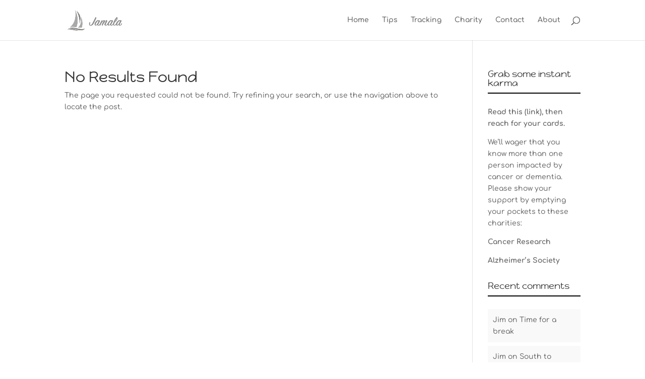

--- FILE ---
content_type: text/html; charset=UTF-8
request_url: https://untilthebuttermelts.com/attachment_category/usa/
body_size: 17265
content:
<!DOCTYPE html>
<html lang="en-GB">
<head>
	<meta charset="UTF-8" />
<meta http-equiv="X-UA-Compatible" content="IE=edge">
	<link rel="pingback" href="https://untilthebuttermelts.com/xmlrpc.php" />

	<script type="text/javascript">
		document.documentElement.className = 'js';
	</script>

	<link rel="preconnect" href="https://fonts.gstatic.com" crossorigin /><meta name='robots' content='index, follow, max-image-preview:large, max-snippet:-1, max-video-preview:-1' />
<script type="text/javascript">
			let jqueryParams=[],jQuery=function(r){return jqueryParams=[...jqueryParams,r],jQuery},$=function(r){return jqueryParams=[...jqueryParams,r],$};window.jQuery=jQuery,window.$=jQuery;let customHeadScripts=!1;jQuery.fn=jQuery.prototype={},$.fn=jQuery.prototype={},jQuery.noConflict=function(r){if(window.jQuery)return jQuery=window.jQuery,$=window.jQuery,customHeadScripts=!0,jQuery.noConflict},jQuery.ready=function(r){jqueryParams=[...jqueryParams,r]},$.ready=function(r){jqueryParams=[...jqueryParams,r]},jQuery.load=function(r){jqueryParams=[...jqueryParams,r]},$.load=function(r){jqueryParams=[...jqueryParams,r]},jQuery.fn.ready=function(r){jqueryParams=[...jqueryParams,r]},$.fn.ready=function(r){jqueryParams=[...jqueryParams,r]};</script>
	<!-- This site is optimized with the Yoast SEO plugin v26.6 - https://yoast.com/wordpress/plugins/seo/ -->
	<title>USA Archives - untilthebuttermelts</title>
	<link rel="canonical" href="https://untilthebuttermelts.com/attachment_category/usa/" />
	<meta property="og:locale" content="en_GB" />
	<meta property="og:type" content="article" />
	<meta property="og:title" content="USA Archives - untilthebuttermelts" />
	<meta property="og:url" content="https://untilthebuttermelts.com/attachment_category/usa/" />
	<meta property="og:site_name" content="untilthebuttermelts" />
	<meta name="twitter:card" content="summary_large_image" />
	<script type="application/ld+json" class="yoast-schema-graph">{"@context":"https://schema.org","@graph":[{"@type":"CollectionPage","@id":"https://untilthebuttermelts.com/attachment_category/usa/","url":"https://untilthebuttermelts.com/attachment_category/usa/","name":"USA Archives - untilthebuttermelts","isPartOf":{"@id":"https://untilthebuttermelts.com/#website"},"breadcrumb":{"@id":"https://untilthebuttermelts.com/attachment_category/usa/#breadcrumb"},"inLanguage":"en-GB"},{"@type":"BreadcrumbList","@id":"https://untilthebuttermelts.com/attachment_category/usa/#breadcrumb","itemListElement":[{"@type":"ListItem","position":1,"name":"Home","item":"https://untilthebuttermelts.com/"},{"@type":"ListItem","position":2,"name":"USA"}]},{"@type":"WebSite","@id":"https://untilthebuttermelts.com/#website","url":"https://untilthebuttermelts.com/","name":"untilthebuttermelts","description":"The sailing adventures of Jamala and her motley crew of two","publisher":{"@id":"https://untilthebuttermelts.com/#organization"},"potentialAction":[{"@type":"SearchAction","target":{"@type":"EntryPoint","urlTemplate":"https://untilthebuttermelts.com/?s={search_term_string}"},"query-input":{"@type":"PropertyValueSpecification","valueRequired":true,"valueName":"search_term_string"}}],"inLanguage":"en-GB"},{"@type":"Organization","@id":"https://untilthebuttermelts.com/#organization","name":"untilthebuttermelts","url":"https://untilthebuttermelts.com/","logo":{"@type":"ImageObject","inLanguage":"en-GB","@id":"https://untilthebuttermelts.com/#/schema/logo/image/","url":"https://i0.wp.com/untilthebuttermelts.com/wp-content/uploads/2021/04/Jamala-Wide-Logo.jpg?fit=393%2C126&ssl=1","contentUrl":"https://i0.wp.com/untilthebuttermelts.com/wp-content/uploads/2021/04/Jamala-Wide-Logo.jpg?fit=393%2C126&ssl=1","width":393,"height":126,"caption":"untilthebuttermelts"},"image":{"@id":"https://untilthebuttermelts.com/#/schema/logo/image/"},"sameAs":["https://www.facebook.com/untilthebuttermelts/"]}]}</script>
	<!-- / Yoast SEO plugin. -->


<link rel='dns-prefetch' href='//www.googletagmanager.com' />
<link rel='dns-prefetch' href='//stats.wp.com' />
<link rel='dns-prefetch' href='//maxcdn.bootstrapcdn.com' />
<link rel='preconnect' href='//i0.wp.com' />
<link rel='preconnect' href='//c0.wp.com' />
<link rel="alternate" type="application/rss+xml" title="untilthebuttermelts &raquo; Feed" href="https://untilthebuttermelts.com/feed/" />
<link rel="alternate" type="application/rss+xml" title="untilthebuttermelts &raquo; Comments Feed" href="https://untilthebuttermelts.com/comments/feed/" />
<link rel="alternate" type="application/rss+xml" title="untilthebuttermelts &raquo; USA Att. Category Feed" href="https://untilthebuttermelts.com/attachment_category/usa/feed/" />
<meta content="Divi v.4.27.5" name="generator"/><link rel='stylesheet' id='sbr_styles-css' href='https://untilthebuttermelts.com/wp-content/plugins/reviews-feed/assets/css/sbr-styles.min.css?ver=2.1.1' type='text/css' media='all' />
<link rel='stylesheet' id='sbi_styles-css' href='https://untilthebuttermelts.com/wp-content/plugins/instagram-feed/css/sbi-styles.min.css?ver=6.10.0' type='text/css' media='all' />
<style id='wp-block-library-inline-css' type='text/css'>
:root{--wp-block-synced-color:#7a00df;--wp-block-synced-color--rgb:122,0,223;--wp-bound-block-color:var(--wp-block-synced-color);--wp-editor-canvas-background:#ddd;--wp-admin-theme-color:#007cba;--wp-admin-theme-color--rgb:0,124,186;--wp-admin-theme-color-darker-10:#006ba1;--wp-admin-theme-color-darker-10--rgb:0,107,160.5;--wp-admin-theme-color-darker-20:#005a87;--wp-admin-theme-color-darker-20--rgb:0,90,135;--wp-admin-border-width-focus:2px}@media (min-resolution:192dpi){:root{--wp-admin-border-width-focus:1.5px}}.wp-element-button{cursor:pointer}:root .has-very-light-gray-background-color{background-color:#eee}:root .has-very-dark-gray-background-color{background-color:#313131}:root .has-very-light-gray-color{color:#eee}:root .has-very-dark-gray-color{color:#313131}:root .has-vivid-green-cyan-to-vivid-cyan-blue-gradient-background{background:linear-gradient(135deg,#00d084,#0693e3)}:root .has-purple-crush-gradient-background{background:linear-gradient(135deg,#34e2e4,#4721fb 50%,#ab1dfe)}:root .has-hazy-dawn-gradient-background{background:linear-gradient(135deg,#faaca8,#dad0ec)}:root .has-subdued-olive-gradient-background{background:linear-gradient(135deg,#fafae1,#67a671)}:root .has-atomic-cream-gradient-background{background:linear-gradient(135deg,#fdd79a,#004a59)}:root .has-nightshade-gradient-background{background:linear-gradient(135deg,#330968,#31cdcf)}:root .has-midnight-gradient-background{background:linear-gradient(135deg,#020381,#2874fc)}:root{--wp--preset--font-size--normal:16px;--wp--preset--font-size--huge:42px}.has-regular-font-size{font-size:1em}.has-larger-font-size{font-size:2.625em}.has-normal-font-size{font-size:var(--wp--preset--font-size--normal)}.has-huge-font-size{font-size:var(--wp--preset--font-size--huge)}.has-text-align-center{text-align:center}.has-text-align-left{text-align:left}.has-text-align-right{text-align:right}.has-fit-text{white-space:nowrap!important}#end-resizable-editor-section{display:none}.aligncenter{clear:both}.items-justified-left{justify-content:flex-start}.items-justified-center{justify-content:center}.items-justified-right{justify-content:flex-end}.items-justified-space-between{justify-content:space-between}.screen-reader-text{border:0;clip-path:inset(50%);height:1px;margin:-1px;overflow:hidden;padding:0;position:absolute;width:1px;word-wrap:normal!important}.screen-reader-text:focus{background-color:#ddd;clip-path:none;color:#444;display:block;font-size:1em;height:auto;left:5px;line-height:normal;padding:15px 23px 14px;text-decoration:none;top:5px;width:auto;z-index:100000}html :where(.has-border-color){border-style:solid}html :where([style*=border-top-color]){border-top-style:solid}html :where([style*=border-right-color]){border-right-style:solid}html :where([style*=border-bottom-color]){border-bottom-style:solid}html :where([style*=border-left-color]){border-left-style:solid}html :where([style*=border-width]){border-style:solid}html :where([style*=border-top-width]){border-top-style:solid}html :where([style*=border-right-width]){border-right-style:solid}html :where([style*=border-bottom-width]){border-bottom-style:solid}html :where([style*=border-left-width]){border-left-style:solid}html :where(img[class*=wp-image-]){height:auto;max-width:100%}:where(figure){margin:0 0 1em}html :where(.is-position-sticky){--wp-admin--admin-bar--position-offset:var(--wp-admin--admin-bar--height,0px)}@media screen and (max-width:600px){html :where(.is-position-sticky){--wp-admin--admin-bar--position-offset:0px}}

/*# sourceURL=wp-block-library-inline-css */
</style><style id='global-styles-inline-css' type='text/css'>
:root{--wp--preset--aspect-ratio--square: 1;--wp--preset--aspect-ratio--4-3: 4/3;--wp--preset--aspect-ratio--3-4: 3/4;--wp--preset--aspect-ratio--3-2: 3/2;--wp--preset--aspect-ratio--2-3: 2/3;--wp--preset--aspect-ratio--16-9: 16/9;--wp--preset--aspect-ratio--9-16: 9/16;--wp--preset--color--black: #000000;--wp--preset--color--cyan-bluish-gray: #abb8c3;--wp--preset--color--white: #ffffff;--wp--preset--color--pale-pink: #f78da7;--wp--preset--color--vivid-red: #cf2e2e;--wp--preset--color--luminous-vivid-orange: #ff6900;--wp--preset--color--luminous-vivid-amber: #fcb900;--wp--preset--color--light-green-cyan: #7bdcb5;--wp--preset--color--vivid-green-cyan: #00d084;--wp--preset--color--pale-cyan-blue: #8ed1fc;--wp--preset--color--vivid-cyan-blue: #0693e3;--wp--preset--color--vivid-purple: #9b51e0;--wp--preset--gradient--vivid-cyan-blue-to-vivid-purple: linear-gradient(135deg,rgb(6,147,227) 0%,rgb(155,81,224) 100%);--wp--preset--gradient--light-green-cyan-to-vivid-green-cyan: linear-gradient(135deg,rgb(122,220,180) 0%,rgb(0,208,130) 100%);--wp--preset--gradient--luminous-vivid-amber-to-luminous-vivid-orange: linear-gradient(135deg,rgb(252,185,0) 0%,rgb(255,105,0) 100%);--wp--preset--gradient--luminous-vivid-orange-to-vivid-red: linear-gradient(135deg,rgb(255,105,0) 0%,rgb(207,46,46) 100%);--wp--preset--gradient--very-light-gray-to-cyan-bluish-gray: linear-gradient(135deg,rgb(238,238,238) 0%,rgb(169,184,195) 100%);--wp--preset--gradient--cool-to-warm-spectrum: linear-gradient(135deg,rgb(74,234,220) 0%,rgb(151,120,209) 20%,rgb(207,42,186) 40%,rgb(238,44,130) 60%,rgb(251,105,98) 80%,rgb(254,248,76) 100%);--wp--preset--gradient--blush-light-purple: linear-gradient(135deg,rgb(255,206,236) 0%,rgb(152,150,240) 100%);--wp--preset--gradient--blush-bordeaux: linear-gradient(135deg,rgb(254,205,165) 0%,rgb(254,45,45) 50%,rgb(107,0,62) 100%);--wp--preset--gradient--luminous-dusk: linear-gradient(135deg,rgb(255,203,112) 0%,rgb(199,81,192) 50%,rgb(65,88,208) 100%);--wp--preset--gradient--pale-ocean: linear-gradient(135deg,rgb(255,245,203) 0%,rgb(182,227,212) 50%,rgb(51,167,181) 100%);--wp--preset--gradient--electric-grass: linear-gradient(135deg,rgb(202,248,128) 0%,rgb(113,206,126) 100%);--wp--preset--gradient--midnight: linear-gradient(135deg,rgb(2,3,129) 0%,rgb(40,116,252) 100%);--wp--preset--font-size--small: 13px;--wp--preset--font-size--medium: 20px;--wp--preset--font-size--large: 36px;--wp--preset--font-size--x-large: 42px;--wp--preset--spacing--20: 0.44rem;--wp--preset--spacing--30: 0.67rem;--wp--preset--spacing--40: 1rem;--wp--preset--spacing--50: 1.5rem;--wp--preset--spacing--60: 2.25rem;--wp--preset--spacing--70: 3.38rem;--wp--preset--spacing--80: 5.06rem;--wp--preset--shadow--natural: 6px 6px 9px rgba(0, 0, 0, 0.2);--wp--preset--shadow--deep: 12px 12px 50px rgba(0, 0, 0, 0.4);--wp--preset--shadow--sharp: 6px 6px 0px rgba(0, 0, 0, 0.2);--wp--preset--shadow--outlined: 6px 6px 0px -3px rgb(255, 255, 255), 6px 6px rgb(0, 0, 0);--wp--preset--shadow--crisp: 6px 6px 0px rgb(0, 0, 0);}:root { --wp--style--global--content-size: 823px;--wp--style--global--wide-size: 1080px; }:where(body) { margin: 0; }.wp-site-blocks > .alignleft { float: left; margin-right: 2em; }.wp-site-blocks > .alignright { float: right; margin-left: 2em; }.wp-site-blocks > .aligncenter { justify-content: center; margin-left: auto; margin-right: auto; }:where(.is-layout-flex){gap: 0.5em;}:where(.is-layout-grid){gap: 0.5em;}.is-layout-flow > .alignleft{float: left;margin-inline-start: 0;margin-inline-end: 2em;}.is-layout-flow > .alignright{float: right;margin-inline-start: 2em;margin-inline-end: 0;}.is-layout-flow > .aligncenter{margin-left: auto !important;margin-right: auto !important;}.is-layout-constrained > .alignleft{float: left;margin-inline-start: 0;margin-inline-end: 2em;}.is-layout-constrained > .alignright{float: right;margin-inline-start: 2em;margin-inline-end: 0;}.is-layout-constrained > .aligncenter{margin-left: auto !important;margin-right: auto !important;}.is-layout-constrained > :where(:not(.alignleft):not(.alignright):not(.alignfull)){max-width: var(--wp--style--global--content-size);margin-left: auto !important;margin-right: auto !important;}.is-layout-constrained > .alignwide{max-width: var(--wp--style--global--wide-size);}body .is-layout-flex{display: flex;}.is-layout-flex{flex-wrap: wrap;align-items: center;}.is-layout-flex > :is(*, div){margin: 0;}body .is-layout-grid{display: grid;}.is-layout-grid > :is(*, div){margin: 0;}body{padding-top: 0px;padding-right: 0px;padding-bottom: 0px;padding-left: 0px;}:root :where(.wp-element-button, .wp-block-button__link){background-color: #32373c;border-width: 0;color: #fff;font-family: inherit;font-size: inherit;font-style: inherit;font-weight: inherit;letter-spacing: inherit;line-height: inherit;padding-top: calc(0.667em + 2px);padding-right: calc(1.333em + 2px);padding-bottom: calc(0.667em + 2px);padding-left: calc(1.333em + 2px);text-decoration: none;text-transform: inherit;}.has-black-color{color: var(--wp--preset--color--black) !important;}.has-cyan-bluish-gray-color{color: var(--wp--preset--color--cyan-bluish-gray) !important;}.has-white-color{color: var(--wp--preset--color--white) !important;}.has-pale-pink-color{color: var(--wp--preset--color--pale-pink) !important;}.has-vivid-red-color{color: var(--wp--preset--color--vivid-red) !important;}.has-luminous-vivid-orange-color{color: var(--wp--preset--color--luminous-vivid-orange) !important;}.has-luminous-vivid-amber-color{color: var(--wp--preset--color--luminous-vivid-amber) !important;}.has-light-green-cyan-color{color: var(--wp--preset--color--light-green-cyan) !important;}.has-vivid-green-cyan-color{color: var(--wp--preset--color--vivid-green-cyan) !important;}.has-pale-cyan-blue-color{color: var(--wp--preset--color--pale-cyan-blue) !important;}.has-vivid-cyan-blue-color{color: var(--wp--preset--color--vivid-cyan-blue) !important;}.has-vivid-purple-color{color: var(--wp--preset--color--vivid-purple) !important;}.has-black-background-color{background-color: var(--wp--preset--color--black) !important;}.has-cyan-bluish-gray-background-color{background-color: var(--wp--preset--color--cyan-bluish-gray) !important;}.has-white-background-color{background-color: var(--wp--preset--color--white) !important;}.has-pale-pink-background-color{background-color: var(--wp--preset--color--pale-pink) !important;}.has-vivid-red-background-color{background-color: var(--wp--preset--color--vivid-red) !important;}.has-luminous-vivid-orange-background-color{background-color: var(--wp--preset--color--luminous-vivid-orange) !important;}.has-luminous-vivid-amber-background-color{background-color: var(--wp--preset--color--luminous-vivid-amber) !important;}.has-light-green-cyan-background-color{background-color: var(--wp--preset--color--light-green-cyan) !important;}.has-vivid-green-cyan-background-color{background-color: var(--wp--preset--color--vivid-green-cyan) !important;}.has-pale-cyan-blue-background-color{background-color: var(--wp--preset--color--pale-cyan-blue) !important;}.has-vivid-cyan-blue-background-color{background-color: var(--wp--preset--color--vivid-cyan-blue) !important;}.has-vivid-purple-background-color{background-color: var(--wp--preset--color--vivid-purple) !important;}.has-black-border-color{border-color: var(--wp--preset--color--black) !important;}.has-cyan-bluish-gray-border-color{border-color: var(--wp--preset--color--cyan-bluish-gray) !important;}.has-white-border-color{border-color: var(--wp--preset--color--white) !important;}.has-pale-pink-border-color{border-color: var(--wp--preset--color--pale-pink) !important;}.has-vivid-red-border-color{border-color: var(--wp--preset--color--vivid-red) !important;}.has-luminous-vivid-orange-border-color{border-color: var(--wp--preset--color--luminous-vivid-orange) !important;}.has-luminous-vivid-amber-border-color{border-color: var(--wp--preset--color--luminous-vivid-amber) !important;}.has-light-green-cyan-border-color{border-color: var(--wp--preset--color--light-green-cyan) !important;}.has-vivid-green-cyan-border-color{border-color: var(--wp--preset--color--vivid-green-cyan) !important;}.has-pale-cyan-blue-border-color{border-color: var(--wp--preset--color--pale-cyan-blue) !important;}.has-vivid-cyan-blue-border-color{border-color: var(--wp--preset--color--vivid-cyan-blue) !important;}.has-vivid-purple-border-color{border-color: var(--wp--preset--color--vivid-purple) !important;}.has-vivid-cyan-blue-to-vivid-purple-gradient-background{background: var(--wp--preset--gradient--vivid-cyan-blue-to-vivid-purple) !important;}.has-light-green-cyan-to-vivid-green-cyan-gradient-background{background: var(--wp--preset--gradient--light-green-cyan-to-vivid-green-cyan) !important;}.has-luminous-vivid-amber-to-luminous-vivid-orange-gradient-background{background: var(--wp--preset--gradient--luminous-vivid-amber-to-luminous-vivid-orange) !important;}.has-luminous-vivid-orange-to-vivid-red-gradient-background{background: var(--wp--preset--gradient--luminous-vivid-orange-to-vivid-red) !important;}.has-very-light-gray-to-cyan-bluish-gray-gradient-background{background: var(--wp--preset--gradient--very-light-gray-to-cyan-bluish-gray) !important;}.has-cool-to-warm-spectrum-gradient-background{background: var(--wp--preset--gradient--cool-to-warm-spectrum) !important;}.has-blush-light-purple-gradient-background{background: var(--wp--preset--gradient--blush-light-purple) !important;}.has-blush-bordeaux-gradient-background{background: var(--wp--preset--gradient--blush-bordeaux) !important;}.has-luminous-dusk-gradient-background{background: var(--wp--preset--gradient--luminous-dusk) !important;}.has-pale-ocean-gradient-background{background: var(--wp--preset--gradient--pale-ocean) !important;}.has-electric-grass-gradient-background{background: var(--wp--preset--gradient--electric-grass) !important;}.has-midnight-gradient-background{background: var(--wp--preset--gradient--midnight) !important;}.has-small-font-size{font-size: var(--wp--preset--font-size--small) !important;}.has-medium-font-size{font-size: var(--wp--preset--font-size--medium) !important;}.has-large-font-size{font-size: var(--wp--preset--font-size--large) !important;}.has-x-large-font-size{font-size: var(--wp--preset--font-size--x-large) !important;}
/*# sourceURL=global-styles-inline-css */
</style>

<link rel='stylesheet' id='ctf_styles-css' href='https://untilthebuttermelts.com/wp-content/plugins/custom-twitter-feeds/css/ctf-styles.min.css?ver=2.3.1' type='text/css' media='all' />
<link rel='stylesheet' id='pac-dih-css' href='https://untilthebuttermelts.com/wp-content/plugins/divi-image-helper/assets/css/style.min.css?ver=1.0.10' type='text/css' media='all' />
<link rel='stylesheet' id='cff-css' href='https://untilthebuttermelts.com/wp-content/plugins/custom-facebook-feed/assets/css/cff-style.min.css?ver=4.3.4' type='text/css' media='all' />
<link rel='stylesheet' id='sb-font-awesome-css' href='https://maxcdn.bootstrapcdn.com/font-awesome/4.7.0/css/font-awesome.min.css?ver=6.9' type='text/css' media='all' />
<style id='divi-style-inline-inline-css' type='text/css'>
/*!
Theme Name: Divi
Theme URI: http://www.elegantthemes.com/gallery/divi/
Version: 4.27.5
Description: Smart. Flexible. Beautiful. Divi is the most powerful theme in our collection.
Author: Elegant Themes
Author URI: http://www.elegantthemes.com
License: GNU General Public License v2
License URI: http://www.gnu.org/licenses/gpl-2.0.html
*/

a,abbr,acronym,address,applet,b,big,blockquote,body,center,cite,code,dd,del,dfn,div,dl,dt,em,fieldset,font,form,h1,h2,h3,h4,h5,h6,html,i,iframe,img,ins,kbd,label,legend,li,object,ol,p,pre,q,s,samp,small,span,strike,strong,sub,sup,tt,u,ul,var{margin:0;padding:0;border:0;outline:0;font-size:100%;-ms-text-size-adjust:100%;-webkit-text-size-adjust:100%;vertical-align:baseline;background:transparent}body{line-height:1}ol,ul{list-style:none}blockquote,q{quotes:none}blockquote:after,blockquote:before,q:after,q:before{content:"";content:none}blockquote{margin:20px 0 30px;border-left:5px solid;padding-left:20px}:focus{outline:0}del{text-decoration:line-through}pre{overflow:auto;padding:10px}figure{margin:0}table{border-collapse:collapse;border-spacing:0}article,aside,footer,header,hgroup,nav,section{display:block}body{font-family:Open Sans,Arial,sans-serif;font-size:14px;color:#666;background-color:#fff;line-height:1.7em;font-weight:500;-webkit-font-smoothing:antialiased;-moz-osx-font-smoothing:grayscale}body.page-template-page-template-blank-php #page-container{padding-top:0!important}body.et_cover_background{background-size:cover!important;background-position:top!important;background-repeat:no-repeat!important;background-attachment:fixed}a{color:#2ea3f2}a,a:hover{text-decoration:none}p{padding-bottom:1em}p:not(.has-background):last-of-type{padding-bottom:0}p.et_normal_padding{padding-bottom:1em}strong{font-weight:700}cite,em,i{font-style:italic}code,pre{font-family:Courier New,monospace;margin-bottom:10px}ins{text-decoration:none}sub,sup{height:0;line-height:1;position:relative;vertical-align:baseline}sup{bottom:.8em}sub{top:.3em}dl{margin:0 0 1.5em}dl dt{font-weight:700}dd{margin-left:1.5em}blockquote p{padding-bottom:0}embed,iframe,object,video{max-width:100%}h1,h2,h3,h4,h5,h6{color:#333;padding-bottom:10px;line-height:1em;font-weight:500}h1 a,h2 a,h3 a,h4 a,h5 a,h6 a{color:inherit}h1{font-size:30px}h2{font-size:26px}h3{font-size:22px}h4{font-size:18px}h5{font-size:16px}h6{font-size:14px}input{-webkit-appearance:none}input[type=checkbox]{-webkit-appearance:checkbox}input[type=radio]{-webkit-appearance:radio}input.text,input.title,input[type=email],input[type=password],input[type=tel],input[type=text],select,textarea{background-color:#fff;border:1px solid #bbb;padding:2px;color:#4e4e4e}input.text:focus,input.title:focus,input[type=text]:focus,select:focus,textarea:focus{border-color:#2d3940;color:#3e3e3e}input.text,input.title,input[type=text],select,textarea{margin:0}textarea{padding:4px}button,input,select,textarea{font-family:inherit}img{max-width:100%;height:auto}.clear{clear:both}br.clear{margin:0;padding:0}.pagination{clear:both}#et_search_icon:hover,.et-social-icon a:hover,.et_password_protected_form .et_submit_button,.form-submit .et_pb_buttontton.alt.disabled,.nav-single a,.posted_in a{color:#2ea3f2}.et-search-form,blockquote{border-color:#2ea3f2}#main-content{background-color:#fff}.container{width:80%;max-width:1080px;margin:auto;position:relative}body:not(.et-tb) #main-content .container,body:not(.et-tb-has-header) #main-content .container{padding-top:58px}.et_full_width_page #main-content .container:before{display:none}.main_title{margin-bottom:20px}.et_password_protected_form .et_submit_button:hover,.form-submit .et_pb_button:hover{background:rgba(0,0,0,.05)}.et_button_icon_visible .et_pb_button{padding-right:2em;padding-left:.7em}.et_button_icon_visible .et_pb_button:after{opacity:1;margin-left:0}.et_button_left .et_pb_button:hover:after{left:.15em}.et_button_left .et_pb_button:after{margin-left:0;left:1em}.et_button_icon_visible.et_button_left .et_pb_button,.et_button_left .et_pb_button:hover,.et_button_left .et_pb_module .et_pb_button:hover{padding-left:2em;padding-right:.7em}.et_button_icon_visible.et_button_left .et_pb_button:after,.et_button_left .et_pb_button:hover:after{left:.15em}.et_password_protected_form .et_submit_button:hover,.form-submit .et_pb_button:hover{padding:.3em 1em}.et_button_no_icon .et_pb_button:after{display:none}.et_button_no_icon.et_button_icon_visible.et_button_left .et_pb_button,.et_button_no_icon.et_button_left .et_pb_button:hover,.et_button_no_icon .et_pb_button,.et_button_no_icon .et_pb_button:hover{padding:.3em 1em!important}.et_button_custom_icon .et_pb_button:after{line-height:1.7em}.et_button_custom_icon.et_button_icon_visible .et_pb_button:after,.et_button_custom_icon .et_pb_button:hover:after{margin-left:.3em}#left-area .post_format-post-format-gallery .wp-block-gallery:first-of-type{padding:0;margin-bottom:-16px}.entry-content table:not(.variations){border:1px solid #eee;margin:0 0 15px;text-align:left;width:100%}.entry-content thead th,.entry-content tr th{color:#555;font-weight:700;padding:9px 24px}.entry-content tr td{border-top:1px solid #eee;padding:6px 24px}#left-area ul,.entry-content ul,.et-l--body ul,.et-l--footer ul,.et-l--header ul{list-style-type:disc;padding:0 0 23px 1em;line-height:26px}#left-area ol,.entry-content ol,.et-l--body ol,.et-l--footer ol,.et-l--header ol{list-style-type:decimal;list-style-position:inside;padding:0 0 23px;line-height:26px}#left-area ul li ul,.entry-content ul li ol{padding:2px 0 2px 20px}#left-area ol li ul,.entry-content ol li ol,.et-l--body ol li ol,.et-l--footer ol li ol,.et-l--header ol li ol{padding:2px 0 2px 35px}#left-area ul.wp-block-gallery{display:-webkit-box;display:-ms-flexbox;display:flex;-ms-flex-wrap:wrap;flex-wrap:wrap;list-style-type:none;padding:0}#left-area ul.products{padding:0!important;line-height:1.7!important;list-style:none!important}.gallery-item a{display:block}.gallery-caption,.gallery-item a{width:90%}#wpadminbar{z-index:100001}#left-area .post-meta{font-size:14px;padding-bottom:15px}#left-area .post-meta a{text-decoration:none;color:#666}#left-area .et_featured_image{padding-bottom:7px}.single .post{padding-bottom:25px}body.single .et_audio_content{margin-bottom:-6px}.nav-single a{text-decoration:none;color:#2ea3f2;font-size:14px;font-weight:400}.nav-previous{float:left}.nav-next{float:right}.et_password_protected_form p input{background-color:#eee;border:none!important;width:100%!important;border-radius:0!important;font-size:14px;color:#999!important;padding:16px!important;-webkit-box-sizing:border-box;box-sizing:border-box}.et_password_protected_form label{display:none}.et_password_protected_form .et_submit_button{font-family:inherit;display:block;float:right;margin:8px auto 0;cursor:pointer}.post-password-required p.nocomments.container{max-width:100%}.post-password-required p.nocomments.container:before{display:none}.aligncenter,div.post .new-post .aligncenter{display:block;margin-left:auto;margin-right:auto}.wp-caption{border:1px solid #ddd;text-align:center;background-color:#f3f3f3;margin-bottom:10px;max-width:96%;padding:8px}.wp-caption.alignleft{margin:0 30px 20px 0}.wp-caption.alignright{margin:0 0 20px 30px}.wp-caption img{margin:0;padding:0;border:0}.wp-caption p.wp-caption-text{font-size:12px;padding:0 4px 5px;margin:0}.alignright{float:right}.alignleft{float:left}img.alignleft{display:inline;float:left;margin-right:15px}img.alignright{display:inline;float:right;margin-left:15px}.page.et_pb_pagebuilder_layout #main-content{background-color:transparent}body #main-content .et_builder_inner_content>h1,body #main-content .et_builder_inner_content>h2,body #main-content .et_builder_inner_content>h3,body #main-content .et_builder_inner_content>h4,body #main-content .et_builder_inner_content>h5,body #main-content .et_builder_inner_content>h6{line-height:1.4em}body #main-content .et_builder_inner_content>p{line-height:1.7em}.wp-block-pullquote{margin:20px 0 30px}.wp-block-pullquote.has-background blockquote{border-left:none}.wp-block-group.has-background{padding:1.5em 1.5em .5em}@media (min-width:981px){#left-area{width:79.125%;padding-bottom:23px}#main-content .container:before{content:"";position:absolute;top:0;height:100%;width:1px;background-color:#e2e2e2}.et_full_width_page #left-area,.et_no_sidebar #left-area{float:none;width:100%!important}.et_full_width_page #left-area{padding-bottom:0}.et_no_sidebar #main-content .container:before{display:none}}@media (max-width:980px){#page-container{padding-top:80px}.et-tb #page-container,.et-tb-has-header #page-container{padding-top:0!important}#left-area,#sidebar{width:100%!important}#main-content .container:before{display:none!important}.et_full_width_page .et_gallery_item:nth-child(4n+1){clear:none}}@media print{#page-container{padding-top:0!important}}#wp-admin-bar-et-use-visual-builder a:before{font-family:ETmodules!important;content:"\e625";font-size:30px!important;width:28px;margin-top:-3px;color:#974df3!important}#wp-admin-bar-et-use-visual-builder:hover a:before{color:#fff!important}#wp-admin-bar-et-use-visual-builder:hover a,#wp-admin-bar-et-use-visual-builder a:hover{transition:background-color .5s ease;-webkit-transition:background-color .5s ease;-moz-transition:background-color .5s ease;background-color:#7e3bd0!important;color:#fff!important}* html .clearfix,:first-child+html .clearfix{zoom:1}.iphone .et_pb_section_video_bg video::-webkit-media-controls-start-playback-button{display:none!important;-webkit-appearance:none}.et_mobile_device .et_pb_section_parallax .et_pb_parallax_css{background-attachment:scroll}.et-social-facebook a.icon:before{content:"\e093"}.et-social-twitter a.icon:before{content:"\e094"}.et-social-google-plus a.icon:before{content:"\e096"}.et-social-instagram a.icon:before{content:"\e09a"}.et-social-rss a.icon:before{content:"\e09e"}.ai1ec-single-event:after{content:" ";display:table;clear:both}.evcal_event_details .evcal_evdata_cell .eventon_details_shading_bot.eventon_details_shading_bot{z-index:3}.wp-block-divi-layout{margin-bottom:1em}*{-webkit-box-sizing:border-box;box-sizing:border-box}#et-info-email:before,#et-info-phone:before,#et_search_icon:before,.comment-reply-link:after,.et-cart-info span:before,.et-pb-arrow-next:before,.et-pb-arrow-prev:before,.et-social-icon a:before,.et_audio_container .mejs-playpause-button button:before,.et_audio_container .mejs-volume-button button:before,.et_overlay:before,.et_password_protected_form .et_submit_button:after,.et_pb_button:after,.et_pb_contact_reset:after,.et_pb_contact_submit:after,.et_pb_font_icon:before,.et_pb_newsletter_button:after,.et_pb_pricing_table_button:after,.et_pb_promo_button:after,.et_pb_testimonial:before,.et_pb_toggle_title:before,.form-submit .et_pb_button:after,.mobile_menu_bar:before,a.et_pb_more_button:after{font-family:ETmodules!important;speak:none;font-style:normal;font-weight:400;-webkit-font-feature-settings:normal;font-feature-settings:normal;font-variant:normal;text-transform:none;line-height:1;-webkit-font-smoothing:antialiased;-moz-osx-font-smoothing:grayscale;text-shadow:0 0;direction:ltr}.et-pb-icon,.et_pb_custom_button_icon.et_pb_button:after,.et_pb_login .et_pb_custom_button_icon.et_pb_button:after,.et_pb_woo_custom_button_icon .button.et_pb_custom_button_icon.et_pb_button:after,.et_pb_woo_custom_button_icon .button.et_pb_custom_button_icon.et_pb_button:hover:after{content:attr(data-icon)}.et-pb-icon{font-family:ETmodules;speak:none;font-weight:400;-webkit-font-feature-settings:normal;font-feature-settings:normal;font-variant:normal;text-transform:none;line-height:1;-webkit-font-smoothing:antialiased;font-size:96px;font-style:normal;display:inline-block;-webkit-box-sizing:border-box;box-sizing:border-box;direction:ltr}#et-ajax-saving{display:none;-webkit-transition:background .3s,-webkit-box-shadow .3s;transition:background .3s,-webkit-box-shadow .3s;transition:background .3s,box-shadow .3s;transition:background .3s,box-shadow .3s,-webkit-box-shadow .3s;-webkit-box-shadow:rgba(0,139,219,.247059) 0 0 60px;box-shadow:0 0 60px rgba(0,139,219,.247059);position:fixed;top:50%;left:50%;width:50px;height:50px;background:#fff;border-radius:50px;margin:-25px 0 0 -25px;z-index:999999;text-align:center}#et-ajax-saving img{margin:9px}.et-safe-mode-indicator,.et-safe-mode-indicator:focus,.et-safe-mode-indicator:hover{-webkit-box-shadow:0 5px 10px rgba(41,196,169,.15);box-shadow:0 5px 10px rgba(41,196,169,.15);background:#29c4a9;color:#fff;font-size:14px;font-weight:600;padding:12px;line-height:16px;border-radius:3px;position:fixed;bottom:30px;right:30px;z-index:999999;text-decoration:none;font-family:Open Sans,sans-serif;-webkit-font-smoothing:antialiased;-moz-osx-font-smoothing:grayscale}.et_pb_button{font-size:20px;font-weight:500;padding:.3em 1em;line-height:1.7em!important;background-color:transparent;background-size:cover;background-position:50%;background-repeat:no-repeat;border:2px solid;border-radius:3px;-webkit-transition-duration:.2s;transition-duration:.2s;-webkit-transition-property:all!important;transition-property:all!important}.et_pb_button,.et_pb_button_inner{position:relative}.et_pb_button:hover,.et_pb_module .et_pb_button:hover{border:2px solid transparent;padding:.3em 2em .3em .7em}.et_pb_button:hover{background-color:hsla(0,0%,100%,.2)}.et_pb_bg_layout_light.et_pb_button:hover,.et_pb_bg_layout_light .et_pb_button:hover{background-color:rgba(0,0,0,.05)}.et_pb_button:after,.et_pb_button:before{font-size:32px;line-height:1em;content:"\35";opacity:0;position:absolute;margin-left:-1em;-webkit-transition:all .2s;transition:all .2s;text-transform:none;-webkit-font-feature-settings:"kern" off;font-feature-settings:"kern" off;font-variant:none;font-style:normal;font-weight:400;text-shadow:none}.et_pb_button.et_hover_enabled:hover:after,.et_pb_button.et_pb_hovered:hover:after{-webkit-transition:none!important;transition:none!important}.et_pb_button:before{display:none}.et_pb_button:hover:after{opacity:1;margin-left:0}.et_pb_column_1_3 h1,.et_pb_column_1_4 h1,.et_pb_column_1_5 h1,.et_pb_column_1_6 h1,.et_pb_column_2_5 h1{font-size:26px}.et_pb_column_1_3 h2,.et_pb_column_1_4 h2,.et_pb_column_1_5 h2,.et_pb_column_1_6 h2,.et_pb_column_2_5 h2{font-size:23px}.et_pb_column_1_3 h3,.et_pb_column_1_4 h3,.et_pb_column_1_5 h3,.et_pb_column_1_6 h3,.et_pb_column_2_5 h3{font-size:20px}.et_pb_column_1_3 h4,.et_pb_column_1_4 h4,.et_pb_column_1_5 h4,.et_pb_column_1_6 h4,.et_pb_column_2_5 h4{font-size:18px}.et_pb_column_1_3 h5,.et_pb_column_1_4 h5,.et_pb_column_1_5 h5,.et_pb_column_1_6 h5,.et_pb_column_2_5 h5{font-size:16px}.et_pb_column_1_3 h6,.et_pb_column_1_4 h6,.et_pb_column_1_5 h6,.et_pb_column_1_6 h6,.et_pb_column_2_5 h6{font-size:15px}.et_pb_bg_layout_dark,.et_pb_bg_layout_dark h1,.et_pb_bg_layout_dark h2,.et_pb_bg_layout_dark h3,.et_pb_bg_layout_dark h4,.et_pb_bg_layout_dark h5,.et_pb_bg_layout_dark h6{color:#fff!important}.et_pb_module.et_pb_text_align_left{text-align:left}.et_pb_module.et_pb_text_align_center{text-align:center}.et_pb_module.et_pb_text_align_right{text-align:right}.et_pb_module.et_pb_text_align_justified{text-align:justify}.clearfix:after{visibility:hidden;display:block;font-size:0;content:" ";clear:both;height:0}.et_pb_bg_layout_light .et_pb_more_button{color:#2ea3f2}.et_builder_inner_content{position:relative;z-index:1}header .et_builder_inner_content{z-index:2}.et_pb_css_mix_blend_mode_passthrough{mix-blend-mode:unset!important}.et_pb_image_container{margin:-20px -20px 29px}.et_pb_module_inner{position:relative}.et_hover_enabled_preview{z-index:2}.et_hover_enabled:hover{position:relative;z-index:2}.et_pb_all_tabs,.et_pb_module,.et_pb_posts_nav a,.et_pb_tab,.et_pb_with_background{position:relative;background-size:cover;background-position:50%;background-repeat:no-repeat}.et_pb_background_mask,.et_pb_background_pattern{bottom:0;left:0;position:absolute;right:0;top:0}.et_pb_background_mask{background-size:calc(100% + 2px) calc(100% + 2px);background-repeat:no-repeat;background-position:50%;overflow:hidden}.et_pb_background_pattern{background-position:0 0;background-repeat:repeat}.et_pb_with_border{position:relative;border:0 solid #333}.post-password-required .et_pb_row{padding:0;width:100%}.post-password-required .et_password_protected_form{min-height:0}body.et_pb_pagebuilder_layout.et_pb_show_title .post-password-required .et_password_protected_form h1,body:not(.et_pb_pagebuilder_layout) .post-password-required .et_password_protected_form h1{display:none}.et_pb_no_bg{padding:0!important}.et_overlay.et_pb_inline_icon:before,.et_pb_inline_icon:before{content:attr(data-icon)}.et_pb_more_button{color:inherit;text-shadow:none;text-decoration:none;display:inline-block;margin-top:20px}.et_parallax_bg_wrap{overflow:hidden;position:absolute;top:0;right:0;bottom:0;left:0}.et_parallax_bg{background-repeat:no-repeat;background-position:top;background-size:cover;position:absolute;bottom:0;left:0;width:100%;height:100%;display:block}.et_parallax_bg.et_parallax_bg__hover,.et_parallax_bg.et_parallax_bg_phone,.et_parallax_bg.et_parallax_bg_tablet,.et_parallax_gradient.et_parallax_gradient__hover,.et_parallax_gradient.et_parallax_gradient_phone,.et_parallax_gradient.et_parallax_gradient_tablet,.et_pb_section_parallax_hover:hover .et_parallax_bg:not(.et_parallax_bg__hover),.et_pb_section_parallax_hover:hover .et_parallax_gradient:not(.et_parallax_gradient__hover){display:none}.et_pb_section_parallax_hover:hover .et_parallax_bg.et_parallax_bg__hover,.et_pb_section_parallax_hover:hover .et_parallax_gradient.et_parallax_gradient__hover{display:block}.et_parallax_gradient{bottom:0;display:block;left:0;position:absolute;right:0;top:0}.et_pb_module.et_pb_section_parallax,.et_pb_posts_nav a.et_pb_section_parallax,.et_pb_tab.et_pb_section_parallax{position:relative}.et_pb_section_parallax .et_pb_parallax_css,.et_pb_slides .et_parallax_bg.et_pb_parallax_css{background-attachment:fixed}body.et-bfb .et_pb_section_parallax .et_pb_parallax_css,body.et-bfb .et_pb_slides .et_parallax_bg.et_pb_parallax_css{background-attachment:scroll;bottom:auto}.et_pb_section_parallax.et_pb_column .et_pb_module,.et_pb_section_parallax.et_pb_row .et_pb_column,.et_pb_section_parallax.et_pb_row .et_pb_module{z-index:9;position:relative}.et_pb_more_button:hover:after{opacity:1;margin-left:0}.et_pb_preload .et_pb_section_video_bg,.et_pb_preload>div{visibility:hidden}.et_pb_preload,.et_pb_section.et_pb_section_video.et_pb_preload{position:relative;background:#464646!important}.et_pb_preload:before{content:"";position:absolute;top:50%;left:50%;background:url(https://untilthebuttermelts.com/wp-content/themes/Divi/includes/builder/styles/images/preloader.gif) no-repeat;border-radius:32px;width:32px;height:32px;margin:-16px 0 0 -16px}.box-shadow-overlay{position:absolute;top:0;left:0;width:100%;height:100%;z-index:10;pointer-events:none}.et_pb_section>.box-shadow-overlay~.et_pb_row{z-index:11}body.safari .section_has_divider{will-change:transform}.et_pb_row>.box-shadow-overlay{z-index:8}.has-box-shadow-overlay{position:relative}.et_clickable{cursor:pointer}.screen-reader-text{border:0;clip:rect(1px,1px,1px,1px);-webkit-clip-path:inset(50%);clip-path:inset(50%);height:1px;margin:-1px;overflow:hidden;padding:0;position:absolute!important;width:1px;word-wrap:normal!important}.et_multi_view_hidden,.et_multi_view_hidden_image{display:none!important}@keyframes multi-view-image-fade{0%{opacity:0}10%{opacity:.1}20%{opacity:.2}30%{opacity:.3}40%{opacity:.4}50%{opacity:.5}60%{opacity:.6}70%{opacity:.7}80%{opacity:.8}90%{opacity:.9}to{opacity:1}}.et_multi_view_image__loading{visibility:hidden}.et_multi_view_image__loaded{-webkit-animation:multi-view-image-fade .5s;animation:multi-view-image-fade .5s}#et-pb-motion-effects-offset-tracker{visibility:hidden!important;opacity:0;position:absolute;top:0;left:0}.et-pb-before-scroll-animation{opacity:0}header.et-l.et-l--header:after{clear:both;display:block;content:""}.et_pb_module{-webkit-animation-timing-function:linear;animation-timing-function:linear;-webkit-animation-duration:.2s;animation-duration:.2s}@-webkit-keyframes fadeBottom{0%{opacity:0;-webkit-transform:translateY(10%);transform:translateY(10%)}to{opacity:1;-webkit-transform:translateY(0);transform:translateY(0)}}@keyframes fadeBottom{0%{opacity:0;-webkit-transform:translateY(10%);transform:translateY(10%)}to{opacity:1;-webkit-transform:translateY(0);transform:translateY(0)}}@-webkit-keyframes fadeLeft{0%{opacity:0;-webkit-transform:translateX(-10%);transform:translateX(-10%)}to{opacity:1;-webkit-transform:translateX(0);transform:translateX(0)}}@keyframes fadeLeft{0%{opacity:0;-webkit-transform:translateX(-10%);transform:translateX(-10%)}to{opacity:1;-webkit-transform:translateX(0);transform:translateX(0)}}@-webkit-keyframes fadeRight{0%{opacity:0;-webkit-transform:translateX(10%);transform:translateX(10%)}to{opacity:1;-webkit-transform:translateX(0);transform:translateX(0)}}@keyframes fadeRight{0%{opacity:0;-webkit-transform:translateX(10%);transform:translateX(10%)}to{opacity:1;-webkit-transform:translateX(0);transform:translateX(0)}}@-webkit-keyframes fadeTop{0%{opacity:0;-webkit-transform:translateY(-10%);transform:translateY(-10%)}to{opacity:1;-webkit-transform:translateX(0);transform:translateX(0)}}@keyframes fadeTop{0%{opacity:0;-webkit-transform:translateY(-10%);transform:translateY(-10%)}to{opacity:1;-webkit-transform:translateX(0);transform:translateX(0)}}@-webkit-keyframes fadeIn{0%{opacity:0}to{opacity:1}}@keyframes fadeIn{0%{opacity:0}to{opacity:1}}.et-waypoint:not(.et_pb_counters){opacity:0}@media (min-width:981px){.et_pb_section.et_section_specialty div.et_pb_row .et_pb_column .et_pb_column .et_pb_module.et-last-child,.et_pb_section.et_section_specialty div.et_pb_row .et_pb_column .et_pb_column .et_pb_module:last-child,.et_pb_section.et_section_specialty div.et_pb_row .et_pb_column .et_pb_row_inner .et_pb_column .et_pb_module.et-last-child,.et_pb_section.et_section_specialty div.et_pb_row .et_pb_column .et_pb_row_inner .et_pb_column .et_pb_module:last-child,.et_pb_section div.et_pb_row .et_pb_column .et_pb_module.et-last-child,.et_pb_section div.et_pb_row .et_pb_column .et_pb_module:last-child{margin-bottom:0}}@media (max-width:980px){.et_overlay.et_pb_inline_icon_tablet:before,.et_pb_inline_icon_tablet:before{content:attr(data-icon-tablet)}.et_parallax_bg.et_parallax_bg_tablet_exist,.et_parallax_gradient.et_parallax_gradient_tablet_exist{display:none}.et_parallax_bg.et_parallax_bg_tablet,.et_parallax_gradient.et_parallax_gradient_tablet{display:block}.et_pb_column .et_pb_module{margin-bottom:30px}.et_pb_row .et_pb_column .et_pb_module.et-last-child,.et_pb_row .et_pb_column .et_pb_module:last-child,.et_section_specialty .et_pb_row .et_pb_column .et_pb_module.et-last-child,.et_section_specialty .et_pb_row .et_pb_column .et_pb_module:last-child{margin-bottom:0}.et_pb_more_button{display:inline-block!important}.et_pb_bg_layout_light_tablet.et_pb_button,.et_pb_bg_layout_light_tablet.et_pb_module.et_pb_button,.et_pb_bg_layout_light_tablet .et_pb_more_button{color:#2ea3f2}.et_pb_bg_layout_light_tablet .et_pb_forgot_password a{color:#666}.et_pb_bg_layout_light_tablet h1,.et_pb_bg_layout_light_tablet h2,.et_pb_bg_layout_light_tablet h3,.et_pb_bg_layout_light_tablet h4,.et_pb_bg_layout_light_tablet h5,.et_pb_bg_layout_light_tablet h6{color:#333!important}.et_pb_module .et_pb_bg_layout_light_tablet.et_pb_button{color:#2ea3f2!important}.et_pb_bg_layout_light_tablet{color:#666!important}.et_pb_bg_layout_dark_tablet,.et_pb_bg_layout_dark_tablet h1,.et_pb_bg_layout_dark_tablet h2,.et_pb_bg_layout_dark_tablet h3,.et_pb_bg_layout_dark_tablet h4,.et_pb_bg_layout_dark_tablet h5,.et_pb_bg_layout_dark_tablet h6{color:#fff!important}.et_pb_bg_layout_dark_tablet.et_pb_button,.et_pb_bg_layout_dark_tablet.et_pb_module.et_pb_button,.et_pb_bg_layout_dark_tablet .et_pb_more_button{color:inherit}.et_pb_bg_layout_dark_tablet .et_pb_forgot_password a{color:#fff}.et_pb_module.et_pb_text_align_left-tablet{text-align:left}.et_pb_module.et_pb_text_align_center-tablet{text-align:center}.et_pb_module.et_pb_text_align_right-tablet{text-align:right}.et_pb_module.et_pb_text_align_justified-tablet{text-align:justify}}@media (max-width:767px){.et_pb_more_button{display:inline-block!important}.et_overlay.et_pb_inline_icon_phone:before,.et_pb_inline_icon_phone:before{content:attr(data-icon-phone)}.et_parallax_bg.et_parallax_bg_phone_exist,.et_parallax_gradient.et_parallax_gradient_phone_exist{display:none}.et_parallax_bg.et_parallax_bg_phone,.et_parallax_gradient.et_parallax_gradient_phone{display:block}.et-hide-mobile{display:none!important}.et_pb_bg_layout_light_phone.et_pb_button,.et_pb_bg_layout_light_phone.et_pb_module.et_pb_button,.et_pb_bg_layout_light_phone .et_pb_more_button{color:#2ea3f2}.et_pb_bg_layout_light_phone .et_pb_forgot_password a{color:#666}.et_pb_bg_layout_light_phone h1,.et_pb_bg_layout_light_phone h2,.et_pb_bg_layout_light_phone h3,.et_pb_bg_layout_light_phone h4,.et_pb_bg_layout_light_phone h5,.et_pb_bg_layout_light_phone h6{color:#333!important}.et_pb_module .et_pb_bg_layout_light_phone.et_pb_button{color:#2ea3f2!important}.et_pb_bg_layout_light_phone{color:#666!important}.et_pb_bg_layout_dark_phone,.et_pb_bg_layout_dark_phone h1,.et_pb_bg_layout_dark_phone h2,.et_pb_bg_layout_dark_phone h3,.et_pb_bg_layout_dark_phone h4,.et_pb_bg_layout_dark_phone h5,.et_pb_bg_layout_dark_phone h6{color:#fff!important}.et_pb_bg_layout_dark_phone.et_pb_button,.et_pb_bg_layout_dark_phone.et_pb_module.et_pb_button,.et_pb_bg_layout_dark_phone .et_pb_more_button{color:inherit}.et_pb_module .et_pb_bg_layout_dark_phone.et_pb_button{color:#fff!important}.et_pb_bg_layout_dark_phone .et_pb_forgot_password a{color:#fff}.et_pb_module.et_pb_text_align_left-phone{text-align:left}.et_pb_module.et_pb_text_align_center-phone{text-align:center}.et_pb_module.et_pb_text_align_right-phone{text-align:right}.et_pb_module.et_pb_text_align_justified-phone{text-align:justify}}@media (max-width:479px){a.et_pb_more_button{display:block}}@media (min-width:768px) and (max-width:980px){[data-et-multi-view-load-tablet-hidden=true]:not(.et_multi_view_swapped){display:none!important}}@media (max-width:767px){[data-et-multi-view-load-phone-hidden=true]:not(.et_multi_view_swapped){display:none!important}}.et_pb_menu.et_pb_menu--style-inline_centered_logo .et_pb_menu__menu nav ul{-webkit-box-pack:center;-ms-flex-pack:center;justify-content:center}@-webkit-keyframes multi-view-image-fade{0%{-webkit-transform:scale(1);transform:scale(1);opacity:1}50%{-webkit-transform:scale(1.01);transform:scale(1.01);opacity:1}to{-webkit-transform:scale(1);transform:scale(1);opacity:1}}
/*# sourceURL=divi-style-inline-inline-css */
</style>
<link rel='stylesheet' id='divi-dynamic-css' href='https://untilthebuttermelts.com/wp-content/et-cache/taxonomy/attachment_category/116/et-divi-dynamic.css?ver=1768289515' type='text/css' media='all' />

<!-- Google tag (gtag.js) snippet added by Site Kit -->
<!-- Google Analytics snippet added by Site Kit -->
<script type="text/javascript" src="https://www.googletagmanager.com/gtag/js?id=GT-TNLZTNC" id="google_gtagjs-js" async></script>
<script type="text/javascript" id="google_gtagjs-js-after">
/* <![CDATA[ */
window.dataLayer = window.dataLayer || [];function gtag(){dataLayer.push(arguments);}
gtag("set","linker",{"domains":["untilthebuttermelts.com"]});
gtag("js", new Date());
gtag("set", "developer_id.dZTNiMT", true);
gtag("config", "GT-TNLZTNC");
//# sourceURL=google_gtagjs-js-after
/* ]]> */
</script>
<link rel="https://api.w.org/" href="https://untilthebuttermelts.com/wp-json/" /><link rel="alternate" title="JSON" type="application/json" href="https://untilthebuttermelts.com/wp-json/wp/v2/attachment_category/116" /><link rel="EditURI" type="application/rsd+xml" title="RSD" href="https://untilthebuttermelts.com/xmlrpc.php?rsd" />
<meta name="generator" content="WordPress 6.9" />
<style type="text/css">
			.aiovg-player {
				display: block;
				position: relative;
				border-radius: 3px;
				padding-bottom: 56.25%;
				width: 100%;
				height: 0;	
				overflow: hidden;
			}
			
			.aiovg-player iframe,
			.aiovg-player .video-js,
			.aiovg-player .plyr {
				--plyr-color-main: #00b2ff;
				position: absolute;
				inset: 0;	
				margin: 0;
				padding: 0;
				width: 100%;
				height: 100%;
			}
		</style><meta name="generator" content="Site Kit by Google 1.168.0" />	<style>img#wpstats{display:none}</style>
		<meta name="viewport" content="width=device-width, initial-scale=1.0, maximum-scale=1.0, user-scalable=0" /><script type="text/javascript">
jQuery(document).ready(function(){
jQuery(".et-social-icon a").attr('target', '_blank');
});
</script><link rel="stylesheet" id="et-divi-customizer-global-cached-inline-styles" href="https://untilthebuttermelts.com/wp-content/et-cache/global/et-divi-customizer-global.min.css?ver=1766114623" /><link rel='stylesheet' id='et-gf-open-sans-css' href='https://fonts.googleapis.com/css?family=Open+Sans%3A400%2C700&#038;ver=1.3.12' type='text/css' media='all' />
</head>
<body class="archive tax-attachment_category term-usa term-116 wp-theme-Divi et_bloom et_pb_button_helper_class et_fixed_nav et_show_nav et_primary_nav_dropdown_animation_fade et_secondary_nav_dropdown_animation_fade et_header_style_left et_pb_footer_columns4 et_cover_background et_pb_gutter osx et_pb_gutters3 et_right_sidebar et_divi_theme et-db">
	<div id="page-container">

	
	
			<header id="main-header" data-height-onload="66">
			<div class="container clearfix et_menu_container">
							<div class="logo_container">
					<span class="logo_helper"></span>
					<a href="https://untilthebuttermelts.com/">
						<img src="https://untilthebuttermelts.com/wp-content/uploads/2021/04/Jamala-Wide-Logo.jpg" width="393" height="126" alt="untilthebuttermelts" id="logo" data-height-percentage="55" />
					</a>
				</div>
							<div id="et-top-navigation" data-height="66" data-fixed-height="40">
											<nav id="top-menu-nav">
						<ul id="top-menu" class="nav"><li id="menu-item-29" class="menu-item menu-item-type-post_type menu-item-object-page menu-item-home menu-item-29"><a href="https://untilthebuttermelts.com/">Home</a></li>
<li id="menu-item-40772" class="menu-item menu-item-type-post_type menu-item-object-page menu-item-40772"><a href="https://untilthebuttermelts.com/tips/">Tips</a></li>
<li id="menu-item-25168" class="menu-item menu-item-type-post_type menu-item-object-page menu-item-25168"><a href="https://untilthebuttermelts.com/tracking/">Tracking</a></li>
<li id="menu-item-31996" class="menu-item menu-item-type-post_type menu-item-object-page menu-item-31996"><a href="https://untilthebuttermelts.com/instant-karma/">Charity</a></li>
<li id="menu-item-32" class="menu-item menu-item-type-post_type menu-item-object-page menu-item-32"><a href="https://untilthebuttermelts.com/contact/">Contact</a></li>
<li id="menu-item-30" class="menu-item menu-item-type-post_type menu-item-object-page menu-item-30"><a href="https://untilthebuttermelts.com/about/">About</a></li>
</ul>						</nav>
					
					
					
											<div id="et_top_search">
							<span id="et_search_icon"></span>
						</div>
					
					<div id="et_mobile_nav_menu">
				<div class="mobile_nav closed">
					<span class="select_page">Select Page</span>
					<span class="mobile_menu_bar mobile_menu_bar_toggle"></span>
				</div>
			</div>				</div> <!-- #et-top-navigation -->
			</div> <!-- .container -->
						<div class="et_search_outer">
				<div class="container et_search_form_container">
					<form role="search" method="get" class="et-search-form" action="https://untilthebuttermelts.com/">
					<input type="search" class="et-search-field" placeholder="Search &hellip;" value="" name="s" title="Search for:" />					</form>
					<span class="et_close_search_field"></span>
				</div>
			</div>
					</header> <!-- #main-header -->
			<div id="et-main-area">
	
<div id="main-content">
	<div class="container">
		<div id="content-area" class="clearfix">
			<div id="left-area">
		<div class="entry">
	<h1 class="not-found-title">No Results Found</h1>
	<p>The page you requested could not be found. Try refining your search, or use the navigation above to locate the post.</p>
</div>
			</div>

				<div id="sidebar">
		<div id="text-3" class="et_pb_widget widget_text"><h4 class="widgettitle">Grab some instant karma</h4>			<div class="textwidget"><p><a href="https://untilthebuttermelts.com/instant-karma/" target="_blank" rel="noopener"><strong>Read this (link), then reach for your cards. </strong></a></p>
<p>We&#8217;ll wager that you know more than one person impacted by cancer or dementia. Please show your support by emptying your pockets to these charities:</p>
<p><strong><a href="https://www.cancerresearchuk.org/get-involved/donate" target="_blank" rel="noopener">Cancer Research</a></strong></p>
<p><strong><a href="https://www.alzheimers.org.uk/get-involved/make-donation" target="_blank" rel="noopener">Alzheimer&#8217;s Society</a></strong></p>
</div>
		</div><div id="recent-comments-2" class="et_pb_widget widget_recent_comments"><h4 class="widgettitle">Recent comments</h4><ul id="recentcomments"><li class="recentcomments"><span class="comment-author-link">Jim</span> on <a href="https://untilthebuttermelts.com/time-for-a-break/#comment-13778">Time for a break</a></li><li class="recentcomments"><span class="comment-author-link">Jim</span> on <a href="https://untilthebuttermelts.com/south-to-langkawi/#comment-13777">South to Langkawi</a></li><li class="recentcomments"><span class="comment-author-link">Jim Ellifritt</span> on <a href="https://untilthebuttermelts.com/siem-reap/#comment-13776">Siem Reap</a></li><li class="recentcomments"><span class="comment-author-link">Jim Ellifritt</span> on <a href="https://untilthebuttermelts.com/phnom-penh/#comment-13775">Phnom Penh</a></li><li class="recentcomments"><span class="comment-author-link">Pam Ball</span> on <a href="https://untilthebuttermelts.com/south-to-langkawi/#comment-13199">South to Langkawi</a></li></ul></div><div id="archives-2" class="et_pb_widget widget_archive"><h4 class="widgettitle">Archive</h4>
			<ul>
					<li><a href='https://untilthebuttermelts.com/2025/11/'>November 2025</a>&nbsp;(2)</li>
	<li><a href='https://untilthebuttermelts.com/2025/09/'>September 2025</a>&nbsp;(1)</li>
	<li><a href='https://untilthebuttermelts.com/2025/07/'>July 2025</a>&nbsp;(1)</li>
	<li><a href='https://untilthebuttermelts.com/2025/04/'>April 2025</a>&nbsp;(4)</li>
	<li><a href='https://untilthebuttermelts.com/2025/03/'>March 2025</a>&nbsp;(15)</li>
	<li><a href='https://untilthebuttermelts.com/2025/02/'>February 2025</a>&nbsp;(3)</li>
	<li><a href='https://untilthebuttermelts.com/2024/12/'>December 2024</a>&nbsp;(4)</li>
	<li><a href='https://untilthebuttermelts.com/2024/11/'>November 2024</a>&nbsp;(1)</li>
	<li><a href='https://untilthebuttermelts.com/2024/10/'>October 2024</a>&nbsp;(3)</li>
	<li><a href='https://untilthebuttermelts.com/2024/09/'>September 2024</a>&nbsp;(6)</li>
	<li><a href='https://untilthebuttermelts.com/2024/08/'>August 2024</a>&nbsp;(3)</li>
	<li><a href='https://untilthebuttermelts.com/2024/07/'>July 2024</a>&nbsp;(11)</li>
	<li><a href='https://untilthebuttermelts.com/2024/06/'>June 2024</a>&nbsp;(2)</li>
	<li><a href='https://untilthebuttermelts.com/2024/05/'>May 2024</a>&nbsp;(1)</li>
	<li><a href='https://untilthebuttermelts.com/2024/04/'>April 2024</a>&nbsp;(6)</li>
	<li><a href='https://untilthebuttermelts.com/2024/03/'>March 2024</a>&nbsp;(11)</li>
	<li><a href='https://untilthebuttermelts.com/2024/02/'>February 2024</a>&nbsp;(2)</li>
	<li><a href='https://untilthebuttermelts.com/2024/01/'>January 2024</a>&nbsp;(1)</li>
	<li><a href='https://untilthebuttermelts.com/2023/12/'>December 2023</a>&nbsp;(2)</li>
	<li><a href='https://untilthebuttermelts.com/2023/11/'>November 2023</a>&nbsp;(1)</li>
	<li><a href='https://untilthebuttermelts.com/2023/10/'>October 2023</a>&nbsp;(1)</li>
	<li><a href='https://untilthebuttermelts.com/2023/09/'>September 2023</a>&nbsp;(1)</li>
	<li><a href='https://untilthebuttermelts.com/2023/08/'>August 2023</a>&nbsp;(1)</li>
	<li><a href='https://untilthebuttermelts.com/2023/07/'>July 2023</a>&nbsp;(2)</li>
	<li><a href='https://untilthebuttermelts.com/2023/06/'>June 2023</a>&nbsp;(1)</li>
	<li><a href='https://untilthebuttermelts.com/2023/05/'>May 2023</a>&nbsp;(1)</li>
	<li><a href='https://untilthebuttermelts.com/2023/04/'>April 2023</a>&nbsp;(1)</li>
	<li><a href='https://untilthebuttermelts.com/2023/02/'>February 2023</a>&nbsp;(4)</li>
	<li><a href='https://untilthebuttermelts.com/2022/12/'>December 2022</a>&nbsp;(1)</li>
	<li><a href='https://untilthebuttermelts.com/2022/11/'>November 2022</a>&nbsp;(2)</li>
	<li><a href='https://untilthebuttermelts.com/2022/09/'>September 2022</a>&nbsp;(1)</li>
	<li><a href='https://untilthebuttermelts.com/2022/08/'>August 2022</a>&nbsp;(1)</li>
	<li><a href='https://untilthebuttermelts.com/2022/07/'>July 2022</a>&nbsp;(1)</li>
	<li><a href='https://untilthebuttermelts.com/2022/05/'>May 2022</a>&nbsp;(4)</li>
	<li><a href='https://untilthebuttermelts.com/2022/04/'>April 2022</a>&nbsp;(2)</li>
	<li><a href='https://untilthebuttermelts.com/2022/03/'>March 2022</a>&nbsp;(3)</li>
	<li><a href='https://untilthebuttermelts.com/2022/02/'>February 2022</a>&nbsp;(2)</li>
	<li><a href='https://untilthebuttermelts.com/2022/01/'>January 2022</a>&nbsp;(6)</li>
	<li><a href='https://untilthebuttermelts.com/2021/11/'>November 2021</a>&nbsp;(2)</li>
	<li><a href='https://untilthebuttermelts.com/2021/10/'>October 2021</a>&nbsp;(3)</li>
	<li><a href='https://untilthebuttermelts.com/2021/09/'>September 2021</a>&nbsp;(1)</li>
	<li><a href='https://untilthebuttermelts.com/2021/04/'>April 2021</a>&nbsp;(1)</li>
	<li><a href='https://untilthebuttermelts.com/2021/01/'>January 2021</a>&nbsp;(1)</li>
	<li><a href='https://untilthebuttermelts.com/2020/12/'>December 2020</a>&nbsp;(1)</li>
	<li><a href='https://untilthebuttermelts.com/2020/11/'>November 2020</a>&nbsp;(1)</li>
	<li><a href='https://untilthebuttermelts.com/2020/09/'>September 2020</a>&nbsp;(3)</li>
	<li><a href='https://untilthebuttermelts.com/2020/08/'>August 2020</a>&nbsp;(1)</li>
	<li><a href='https://untilthebuttermelts.com/2020/07/'>July 2020</a>&nbsp;(3)</li>
	<li><a href='https://untilthebuttermelts.com/2020/05/'>May 2020</a>&nbsp;(1)</li>
	<li><a href='https://untilthebuttermelts.com/2020/04/'>April 2020</a>&nbsp;(4)</li>
	<li><a href='https://untilthebuttermelts.com/2020/03/'>March 2020</a>&nbsp;(1)</li>
	<li><a href='https://untilthebuttermelts.com/2019/12/'>December 2019</a>&nbsp;(3)</li>
	<li><a href='https://untilthebuttermelts.com/2019/11/'>November 2019</a>&nbsp;(1)</li>
	<li><a href='https://untilthebuttermelts.com/2019/10/'>October 2019</a>&nbsp;(2)</li>
	<li><a href='https://untilthebuttermelts.com/2019/09/'>September 2019</a>&nbsp;(3)</li>
	<li><a href='https://untilthebuttermelts.com/2019/08/'>August 2019</a>&nbsp;(4)</li>
	<li><a href='https://untilthebuttermelts.com/2019/07/'>July 2019</a>&nbsp;(2)</li>
	<li><a href='https://untilthebuttermelts.com/2019/06/'>June 2019</a>&nbsp;(1)</li>
	<li><a href='https://untilthebuttermelts.com/2019/05/'>May 2019</a>&nbsp;(3)</li>
	<li><a href='https://untilthebuttermelts.com/2019/04/'>April 2019</a>&nbsp;(7)</li>
	<li><a href='https://untilthebuttermelts.com/2019/03/'>March 2019</a>&nbsp;(2)</li>
	<li><a href='https://untilthebuttermelts.com/2019/02/'>February 2019</a>&nbsp;(3)</li>
	<li><a href='https://untilthebuttermelts.com/2019/01/'>January 2019</a>&nbsp;(4)</li>
	<li><a href='https://untilthebuttermelts.com/2018/12/'>December 2018</a>&nbsp;(9)</li>
	<li><a href='https://untilthebuttermelts.com/2018/11/'>November 2018</a>&nbsp;(8)</li>
	<li><a href='https://untilthebuttermelts.com/2018/10/'>October 2018</a>&nbsp;(2)</li>
	<li><a href='https://untilthebuttermelts.com/2018/09/'>September 2018</a>&nbsp;(1)</li>
	<li><a href='https://untilthebuttermelts.com/2018/08/'>August 2018</a>&nbsp;(2)</li>
	<li><a href='https://untilthebuttermelts.com/2018/07/'>July 2018</a>&nbsp;(7)</li>
	<li><a href='https://untilthebuttermelts.com/2018/06/'>June 2018</a>&nbsp;(9)</li>
	<li><a href='https://untilthebuttermelts.com/2018/05/'>May 2018</a>&nbsp;(4)</li>
	<li><a href='https://untilthebuttermelts.com/2018/04/'>April 2018</a>&nbsp;(6)</li>
	<li><a href='https://untilthebuttermelts.com/2018/03/'>March 2018</a>&nbsp;(1)</li>
	<li><a href='https://untilthebuttermelts.com/2018/02/'>February 2018</a>&nbsp;(10)</li>
	<li><a href='https://untilthebuttermelts.com/2018/01/'>January 2018</a>&nbsp;(8)</li>
	<li><a href='https://untilthebuttermelts.com/2017/12/'>December 2017</a>&nbsp;(14)</li>
	<li><a href='https://untilthebuttermelts.com/2017/11/'>November 2017</a>&nbsp;(19)</li>
	<li><a href='https://untilthebuttermelts.com/2017/10/'>October 2017</a>&nbsp;(8)</li>
	<li><a href='https://untilthebuttermelts.com/2017/09/'>September 2017</a>&nbsp;(2)</li>
	<li><a href='https://untilthebuttermelts.com/2017/08/'>August 2017</a>&nbsp;(10)</li>
	<li><a href='https://untilthebuttermelts.com/2017/07/'>July 2017</a>&nbsp;(9)</li>
	<li><a href='https://untilthebuttermelts.com/2017/06/'>June 2017</a>&nbsp;(5)</li>
			</ul>

			</div><div id="tag_cloud-2" class="et_pb_widget widget_tag_cloud"><h4 class="widgettitle">Tags</h4><div class="tagcloud"><a href="https://untilthebuttermelts.com/tag/agadir/" class="tag-cloud-link tag-link-55 tag-link-position-1" style="font-size: 8pt;" aria-label="Agadir (2 items)">Agadir</a>
<a href="https://untilthebuttermelts.com/tag/albufeira/" class="tag-cloud-link tag-link-50 tag-link-position-2" style="font-size: 8pt;" aria-label="Albufeira (2 items)">Albufeira</a>
<a href="https://untilthebuttermelts.com/tag/antigua/" class="tag-cloud-link tag-link-86 tag-link-position-3" style="font-size: 9.8260869565217pt;" aria-label="Antigua (3 items)">Antigua</a>
<a href="https://untilthebuttermelts.com/tag/atlantic/" class="tag-cloud-link tag-link-62 tag-link-position-4" style="font-size: 22pt;" aria-label="Atlantic (24 items)">Atlantic</a>
<a href="https://untilthebuttermelts.com/tag/bahamas/" class="tag-cloud-link tag-link-168 tag-link-position-5" style="font-size: 18.652173913043pt;" aria-label="Bahamas (14 items)">Bahamas</a>
<a href="https://untilthebuttermelts.com/tag/barbados/" class="tag-cloud-link tag-link-75 tag-link-position-6" style="font-size: 9.8260869565217pt;" aria-label="Barbados (3 items)">Barbados</a>
<a href="https://untilthebuttermelts.com/tag/bequia/" class="tag-cloud-link tag-link-73 tag-link-position-7" style="font-size: 12.565217391304pt;" aria-label="Bequia (5 items)">Bequia</a>
<a href="https://untilthebuttermelts.com/tag/bermuda/" class="tag-cloud-link tag-link-101 tag-link-position-8" style="font-size: 14.391304347826pt;" aria-label="Bermuda (7 items)">Bermuda</a>
<a href="https://untilthebuttermelts.com/tag/cape-verde-mindelo/" class="tag-cloud-link tag-link-59 tag-link-position-9" style="font-size: 12.565217391304pt;" aria-label="Cape Verde; Mindelo (5 items)">Cape Verde; Mindelo</a>
<a href="https://untilthebuttermelts.com/tag/channel-islands/" class="tag-cloud-link tag-link-31 tag-link-position-10" style="font-size: 9.8260869565217pt;" aria-label="Channel Islands (3 items)">Channel Islands</a>
<a href="https://untilthebuttermelts.com/tag/chesapeake/" class="tag-cloud-link tag-link-122 tag-link-position-11" style="font-size: 8pt;" aria-label="Chesapeake (2 items)">Chesapeake</a>
<a href="https://untilthebuttermelts.com/tag/cumberland-bay/" class="tag-cloud-link tag-link-83 tag-link-position-12" style="font-size: 8pt;" aria-label="Cumberland Bay (2 items)">Cumberland Bay</a>
<a href="https://untilthebuttermelts.com/tag/douro/" class="tag-cloud-link tag-link-44 tag-link-position-13" style="font-size: 8pt;" aria-label="Douro (2 items)">Douro</a>
<a href="https://untilthebuttermelts.com/tag/falmouth/" class="tag-cloud-link tag-link-98 tag-link-position-14" style="font-size: 8pt;" aria-label="Falmouth (2 items)">Falmouth</a>
<a href="https://untilthebuttermelts.com/tag/french-polynesia/" class="tag-cloud-link tag-link-203 tag-link-position-15" style="font-size: 18.195652173913pt;" aria-label="French Polynesia (13 items)">French Polynesia</a>
<a href="https://untilthebuttermelts.com/tag/gadgets/" class="tag-cloud-link tag-link-254 tag-link-position-16" style="font-size: 9.8260869565217pt;" aria-label="Gadgets (3 items)">Gadgets</a>
<a href="https://untilthebuttermelts.com/tag/galapagos/" class="tag-cloud-link tag-link-205 tag-link-position-17" style="font-size: 11.347826086957pt;" aria-label="Galapagos (4 items)">Galapagos</a>
<a href="https://untilthebuttermelts.com/tag/galicia/" class="tag-cloud-link tag-link-22 tag-link-position-18" style="font-size: 9.8260869565217pt;" aria-label="Galicia (3 items)">Galicia</a>
<a href="https://untilthebuttermelts.com/tag/grenada/" class="tag-cloud-link tag-link-68 tag-link-position-19" style="font-size: 9.8260869565217pt;" aria-label="Grenada (3 items)">Grenada</a>
<a href="https://untilthebuttermelts.com/tag/guadeloupe/" class="tag-cloud-link tag-link-90 tag-link-position-20" style="font-size: 8pt;" aria-label="Guadeloupe (2 items)">Guadeloupe</a>
<a href="https://untilthebuttermelts.com/tag/jolly-harbour/" class="tag-cloud-link tag-link-87 tag-link-position-21" style="font-size: 8pt;" aria-label="Jolly Harbour (2 items)">Jolly Harbour</a>
<a href="https://untilthebuttermelts.com/tag/lanzarote/" class="tag-cloud-link tag-link-60 tag-link-position-22" style="font-size: 8pt;" aria-label="Lanzarote (2 items)">Lanzarote</a>
<a href="https://untilthebuttermelts.com/tag/lisbon/" class="tag-cloud-link tag-link-48 tag-link-position-23" style="font-size: 8pt;" aria-label="Lisbon (2 items)">Lisbon</a>
<a href="https://untilthebuttermelts.com/tag/marigot-bay/" class="tag-cloud-link tag-link-80 tag-link-position-24" style="font-size: 8pt;" aria-label="Marigot Bay (2 items)">Marigot Bay</a>
<a href="https://untilthebuttermelts.com/tag/marrakesh/" class="tag-cloud-link tag-link-56 tag-link-position-25" style="font-size: 8pt;" aria-label="Marrakesh (2 items)">Marrakesh</a>
<a href="https://untilthebuttermelts.com/tag/mayreau/" class="tag-cloud-link tag-link-71 tag-link-position-26" style="font-size: 9.8260869565217pt;" aria-label="Mayreau (3 items)">Mayreau</a>
<a href="https://untilthebuttermelts.com/tag/mexico/" class="tag-cloud-link tag-link-243 tag-link-position-27" style="font-size: 8pt;" aria-label="Mexico (2 items)">Mexico</a>
<a href="https://untilthebuttermelts.com/tag/morocco/" class="tag-cloud-link tag-link-51 tag-link-position-28" style="font-size: 13.630434782609pt;" aria-label="Morocco (6 items)">Morocco</a>
<a href="https://untilthebuttermelts.com/tag/new-england/" class="tag-cloud-link tag-link-135 tag-link-position-29" style="font-size: 12.565217391304pt;" aria-label="New England (5 items)">New England</a>
<a href="https://untilthebuttermelts.com/tag/new-york/" class="tag-cloud-link tag-link-133 tag-link-position-30" style="font-size: 9.8260869565217pt;" aria-label="New York (3 items)">New York</a>
<a href="https://untilthebuttermelts.com/tag/pacific/" class="tag-cloud-link tag-link-204 tag-link-position-31" style="font-size: 20.173913043478pt;" aria-label="Pacific (18 items)">Pacific</a>
<a href="https://untilthebuttermelts.com/tag/pacific-ocean/" class="tag-cloud-link tag-link-247 tag-link-position-32" style="font-size: 8pt;" aria-label="Pacific Ocean (2 items)">Pacific Ocean</a>
<a href="https://untilthebuttermelts.com/tag/panama/" class="tag-cloud-link tag-link-206 tag-link-position-33" style="font-size: 14.391304347826pt;" aria-label="Panama (7 items)">Panama</a>
<a href="https://untilthebuttermelts.com/tag/portugal/" class="tag-cloud-link tag-link-40 tag-link-position-34" style="font-size: 13.630434782609pt;" aria-label="Portugal (6 items)">Portugal</a>
<a href="https://untilthebuttermelts.com/tag/rabat/" class="tag-cloud-link tag-link-52 tag-link-position-35" style="font-size: 9.8260869565217pt;" aria-label="Rabat (3 items)">Rabat</a>
<a href="https://untilthebuttermelts.com/tag/saint-vincent-and-the-grenadines/" class="tag-cloud-link tag-link-70 tag-link-position-36" style="font-size: 15.913043478261pt;" aria-label="Saint Vincent and the Grenadines (9 items)">Saint Vincent and the Grenadines</a>
<a href="https://untilthebuttermelts.com/tag/santo-antao-cape-verde/" class="tag-cloud-link tag-link-64 tag-link-position-37" style="font-size: 8pt;" aria-label="Santo Antao; Cape Verde (2 items)">Santo Antao; Cape Verde</a>
<a href="https://untilthebuttermelts.com/tag/spain/" class="tag-cloud-link tag-link-21 tag-link-position-38" style="font-size: 11.347826086957pt;" aria-label="Spain (4 items)">Spain</a>
<a href="https://untilthebuttermelts.com/tag/st-georges/" class="tag-cloud-link tag-link-118 tag-link-position-39" style="font-size: 8pt;" aria-label="St George&#039;s (2 items)">St George&#039;s</a>
<a href="https://untilthebuttermelts.com/tag/st-lucia/" class="tag-cloud-link tag-link-79 tag-link-position-40" style="font-size: 9.8260869565217pt;" aria-label="St Lucia (3 items)">St Lucia</a>
<a href="https://untilthebuttermelts.com/tag/st-vincent/" class="tag-cloud-link tag-link-82 tag-link-position-41" style="font-size: 9.8260869565217pt;" aria-label="St Vincent (3 items)">St Vincent</a>
<a href="https://untilthebuttermelts.com/tag/st-vincent-and-the-grenadines/" class="tag-cloud-link tag-link-84 tag-link-position-42" style="font-size: 8pt;" aria-label="St Vincent and the Grenadines (2 items)">St Vincent and the Grenadines</a>
<a href="https://untilthebuttermelts.com/tag/tenerife/" class="tag-cloud-link tag-link-61 tag-link-position-43" style="font-size: 8pt;" aria-label="Tenerife (2 items)">Tenerife</a>
<a href="https://untilthebuttermelts.com/tag/union-island/" class="tag-cloud-link tag-link-69 tag-link-position-44" style="font-size: 9.8260869565217pt;" aria-label="Union Island (3 items)">Union Island</a>
<a href="https://untilthebuttermelts.com/tag/usa/" class="tag-cloud-link tag-link-121 tag-link-position-45" style="font-size: 21.391304347826pt;" aria-label="USA (22 items)">USA</a></div>
</div>	</div>
		</div>
	</div>
</div>


			<footer id="main-footer">
				

		
				<div id="footer-bottom">
					<div class="container clearfix">
				<ul class="et-social-icons">

	<li class="et-social-icon et-social-facebook">
		<a href="https://www.facebook.com/untilthebuttermelts/" class="icon">
			<span>Facebook</span>
		</a>
	</li>
	<li class="et-social-icon et-social-instagram">
		<a href="https://www.instagram.com/sailingjamala" class="icon">
			<span>Instagram</span>
		</a>
	</li>

</ul><p id="footer-info">Designed by <a href="https://www.elegantthemes.com" title="Premium WordPress Themes">Elegant Themes</a> | Powered by <a href="https://www.wordpress.org">WordPress</a></p>					</div>
				</div>
			</footer>
		</div>


	</div>

	<script type="speculationrules">
{"prefetch":[{"source":"document","where":{"and":[{"href_matches":"/*"},{"not":{"href_matches":["/wp-*.php","/wp-admin/*","/wp-content/uploads/*","/wp-content/*","/wp-content/plugins/*","/wp-content/themes/Divi/*","/*\\?(.+)"]}},{"not":{"selector_matches":"a[rel~=\"nofollow\"]"}},{"not":{"selector_matches":".no-prefetch, .no-prefetch a"}}]},"eagerness":"conservative"}]}
</script>
<!-- Custom Facebook Feed JS -->
<script type="text/javascript">var cffajaxurl = "https://untilthebuttermelts.com/wp-admin/admin-ajax.php";
var cfflinkhashtags = "true";
</script>
<style id="et-builder-googlefonts-inline">/* Original: https://fonts.googleapis.com/css?family=Happy+Monkey:regular|Comfortaa:300,regular,500,600,700&#038;subset=latin,latin-ext,cyrillic,cyrillic-ext,greek,vietnamese&#038;display=swap *//* User Agent: Mozilla/5.0 (Unknown; Linux x86_64) AppleWebKit/538.1 (KHTML, like Gecko) Safari/538.1 Daum/4.1 */@font-face {font-family: 'Comfortaa';font-style: normal;font-weight: 300;font-display: swap;src: url(https://fonts.gstatic.com/s/comfortaa/v47/1Pt_g8LJRfWJmhDAuUsSQamb1W0lwk4S4TbMPrQ.ttf) format('truetype');}@font-face {font-family: 'Comfortaa';font-style: normal;font-weight: 400;font-display: swap;src: url(https://fonts.gstatic.com/s/comfortaa/v47/1Pt_g8LJRfWJmhDAuUsSQamb1W0lwk4S4WjMPrQ.ttf) format('truetype');}@font-face {font-family: 'Comfortaa';font-style: normal;font-weight: 500;font-display: swap;src: url(https://fonts.gstatic.com/s/comfortaa/v47/1Pt_g8LJRfWJmhDAuUsSQamb1W0lwk4S4VrMPrQ.ttf) format('truetype');}@font-face {font-family: 'Comfortaa';font-style: normal;font-weight: 600;font-display: swap;src: url(https://fonts.gstatic.com/s/comfortaa/v47/1Pt_g8LJRfWJmhDAuUsSQamb1W0lwk4S4bbLPrQ.ttf) format('truetype');}@font-face {font-family: 'Comfortaa';font-style: normal;font-weight: 700;font-display: swap;src: url(https://fonts.gstatic.com/s/comfortaa/v47/1Pt_g8LJRfWJmhDAuUsSQamb1W0lwk4S4Y_LPrQ.ttf) format('truetype');}@font-face {font-family: 'Happy Monkey';font-style: normal;font-weight: 400;font-display: swap;src: url(https://fonts.gstatic.com/s/happymonkey/v15/K2F2fZZcl-9SXwl5F_C4R_OABw.ttf) format('truetype');}/* User Agent: Mozilla/5.0 (Windows NT 6.1; WOW64; rv:27.0) Gecko/20100101 Firefox/27.0 */@font-face {font-family: 'Comfortaa';font-style: normal;font-weight: 300;font-display: swap;src: url(https://fonts.gstatic.com/l/font?kit=1Pt_g8LJRfWJmhDAuUsSQamb1W0lwk4S4TbMPrc&skey=45c59603efbe20e8&v=v47) format('woff');}@font-face {font-family: 'Comfortaa';font-style: normal;font-weight: 400;font-display: swap;src: url(https://fonts.gstatic.com/l/font?kit=1Pt_g8LJRfWJmhDAuUsSQamb1W0lwk4S4WjMPrc&skey=45c59603efbe20e8&v=v47) format('woff');}@font-face {font-family: 'Comfortaa';font-style: normal;font-weight: 500;font-display: swap;src: url(https://fonts.gstatic.com/l/font?kit=1Pt_g8LJRfWJmhDAuUsSQamb1W0lwk4S4VrMPrc&skey=45c59603efbe20e8&v=v47) format('woff');}@font-face {font-family: 'Comfortaa';font-style: normal;font-weight: 600;font-display: swap;src: url(https://fonts.gstatic.com/l/font?kit=1Pt_g8LJRfWJmhDAuUsSQamb1W0lwk4S4bbLPrc&skey=45c59603efbe20e8&v=v47) format('woff');}@font-face {font-family: 'Comfortaa';font-style: normal;font-weight: 700;font-display: swap;src: url(https://fonts.gstatic.com/l/font?kit=1Pt_g8LJRfWJmhDAuUsSQamb1W0lwk4S4Y_LPrc&skey=45c59603efbe20e8&v=v47) format('woff');}@font-face {font-family: 'Happy Monkey';font-style: normal;font-weight: 400;font-display: swap;src: url(https://fonts.gstatic.com/l/font?kit=K2F2fZZcl-9SXwl5F_C4R_OABA&skey=17aeed53e5d1fc82&v=v15) format('woff');}/* User Agent: Mozilla/5.0 (Windows NT 6.3; rv:39.0) Gecko/20100101 Firefox/39.0 */@font-face {font-family: 'Comfortaa';font-style: normal;font-weight: 300;font-display: swap;src: url(https://fonts.gstatic.com/s/comfortaa/v47/1Pt_g8LJRfWJmhDAuUsSQamb1W0lwk4S4TbMPrE.woff2) format('woff2');}@font-face {font-family: 'Comfortaa';font-style: normal;font-weight: 400;font-display: swap;src: url(https://fonts.gstatic.com/s/comfortaa/v47/1Pt_g8LJRfWJmhDAuUsSQamb1W0lwk4S4WjMPrE.woff2) format('woff2');}@font-face {font-family: 'Comfortaa';font-style: normal;font-weight: 500;font-display: swap;src: url(https://fonts.gstatic.com/s/comfortaa/v47/1Pt_g8LJRfWJmhDAuUsSQamb1W0lwk4S4VrMPrE.woff2) format('woff2');}@font-face {font-family: 'Comfortaa';font-style: normal;font-weight: 600;font-display: swap;src: url(https://fonts.gstatic.com/s/comfortaa/v47/1Pt_g8LJRfWJmhDAuUsSQamb1W0lwk4S4bbLPrE.woff2) format('woff2');}@font-face {font-family: 'Comfortaa';font-style: normal;font-weight: 700;font-display: swap;src: url(https://fonts.gstatic.com/s/comfortaa/v47/1Pt_g8LJRfWJmhDAuUsSQamb1W0lwk4S4Y_LPrE.woff2) format('woff2');}@font-face {font-family: 'Happy Monkey';font-style: normal;font-weight: 400;font-display: swap;src: url(https://fonts.gstatic.com/s/happymonkey/v15/K2F2fZZcl-9SXwl5F_C4R_OAAg.woff2) format('woff2');}</style><!-- YouTube Feeds JS -->
<script type="text/javascript">

</script>
<!-- Instagram Feed JS -->
<script type="text/javascript">
var sbiajaxurl = "https://untilthebuttermelts.com/wp-admin/admin-ajax.php";
</script>
<script type="text/javascript" src="https://c0.wp.com/c/6.9/wp-includes/js/jquery/jquery.min.js" id="jquery-core-js"></script>
<script type="text/javascript" src="https://c0.wp.com/c/6.9/wp-includes/js/jquery/jquery-migrate.min.js" id="jquery-migrate-js"></script>
<script type="text/javascript" id="jquery-js-after">
/* <![CDATA[ */
jqueryParams.length&&$.each(jqueryParams,function(e,r){if("function"==typeof r){var n=String(r);n.replace("$","jQuery");var a=new Function("return "+n)();$(document).ready(a)}});
//# sourceURL=jquery-js-after
/* ]]> */
</script>
<script type="text/javascript" id="pac-dih-js-extra">
/* <![CDATA[ */
var pac_dih_obj = {"ajaxURL":"https://untilthebuttermelts.com/wp-admin/admin-ajax.php","ajaxNonce":"dd810f2bc2","blogURL":"https://untilthebuttermelts.com","isAdmin":"","isSSL":"1","editAttachmentLabel":"Edit Attachment"};
//# sourceURL=pac-dih-js-extra
/* ]]> */
</script>
<script type="text/javascript" src="https://untilthebuttermelts.com/wp-content/plugins/divi-image-helper/assets/js/script.min.js?ver=1.0.10" id="pac-dih-js"></script>
<script type="text/javascript" src="https://untilthebuttermelts.com/wp-content/plugins/custom-facebook-feed/assets/js/cff-scripts.min.js?ver=4.3.4" id="cffscripts-js"></script>
<script type="text/javascript" id="divi-custom-script-js-extra">
/* <![CDATA[ */
var DIVI = {"item_count":"%d Item","items_count":"%d Items"};
var et_builder_utils_params = {"condition":{"diviTheme":true,"extraTheme":false},"scrollLocations":["app","top"],"builderScrollLocations":{"desktop":"app","tablet":"app","phone":"app"},"onloadScrollLocation":"app","builderType":"fe"};
var et_frontend_scripts = {"builderCssContainerPrefix":"#et-boc","builderCssLayoutPrefix":"#et-boc .et-l"};
var et_pb_custom = {"ajaxurl":"https://untilthebuttermelts.com/wp-admin/admin-ajax.php","images_uri":"https://untilthebuttermelts.com/wp-content/themes/Divi/images","builder_images_uri":"https://untilthebuttermelts.com/wp-content/themes/Divi/includes/builder/images","et_frontend_nonce":"e4f7119755","subscription_failed":"Please, check the fields below to make sure you entered the correct information.","et_ab_log_nonce":"a5b1681599","fill_message":"Please, fill in the following fields:","contact_error_message":"Please, fix the following errors:","invalid":"Invalid email","captcha":"Captcha","prev":"Prev","previous":"Previous","next":"Next","wrong_captcha":"You entered the wrong number in captcha.","wrong_checkbox":"Checkbox","ignore_waypoints":"no","is_divi_theme_used":"1","widget_search_selector":".widget_search","ab_tests":[],"is_ab_testing_active":"","page_id":"","unique_test_id":"","ab_bounce_rate":"","is_cache_plugin_active":"no","is_shortcode_tracking":"","tinymce_uri":"https://untilthebuttermelts.com/wp-content/themes/Divi/includes/builder/frontend-builder/assets/vendors","accent_color":"#7EBEC5","waypoints_options":[]};
var et_pb_box_shadow_elements = [];
//# sourceURL=divi-custom-script-js-extra
/* ]]> */
</script>
<script type="text/javascript" src="https://untilthebuttermelts.com/wp-content/themes/Divi/js/scripts.min.js?ver=4.27.5" id="divi-custom-script-js"></script>
<script type="text/javascript" src="https://untilthebuttermelts.com/wp-content/themes/Divi/includes/builder/feature/dynamic-assets/assets/js/jquery.fitvids.js?ver=4.27.5" id="fitvids-js"></script>
<script type="text/javascript" src="https://untilthebuttermelts.com/wp-content/themes/Divi/core/admin/js/common.js?ver=4.27.5" id="et-core-common-js"></script>
<script type="text/javascript" id="jetpack-stats-js-before">
/* <![CDATA[ */
_stq = window._stq || [];
_stq.push([ "view", JSON.parse("{\"v\":\"ext\",\"blog\":\"162600338\",\"post\":\"0\",\"tz\":\"0\",\"srv\":\"untilthebuttermelts.com\",\"arch_tax_attachment_category\":\"usa\",\"arch_results\":\"0\",\"j\":\"1:15.3.1\"}") ]);
_stq.push([ "clickTrackerInit", "162600338", "0" ]);
//# sourceURL=jetpack-stats-js-before
/* ]]> */
</script>
<script type="text/javascript" src="https://stats.wp.com/e-202603.js" id="jetpack-stats-js" defer="defer" data-wp-strategy="defer"></script>
        <script type='text/javascript'>
			(function() {
				'use strict';
				
				/**
				 * Listen to the global player events.
				 */
				window.addEventListener( 'message', function( event ) {
					if ( event.origin != window.location.origin ) {
						return false;
					}

					if ( ! event.data.hasOwnProperty( 'message' ) ) {
						return false;
					}

					const iframes = document.querySelectorAll( '.aiovg-player iframe' );

					for ( let i = 0; i < iframes.length; i++ ) {
						const iframe = iframes[ i ];
						
						if ( event.source == iframe.contentWindow ) {
							continue;
						}

						if ( event.data.message == 'aiovg-cookie-consent' ) {
							const src = iframe.src;

							if ( src.indexOf( 'nocookie=1' ) == -1 ) {
								const url = new URL( src );

								const searchParams = url.searchParams;
								searchParams.set( 'nocookie', 1 );

                    			url.search = searchParams.toString();

								iframe.src = url.toString();
							}
						}

						if ( event.data.message == 'aiovg-video-playing' ) {
							iframe.contentWindow.postMessage({
								message: 'aiovg-video-pause' 
							}, window.location.origin );
						}
					}
				});

			})();
		</script>
        </body>
</html>
